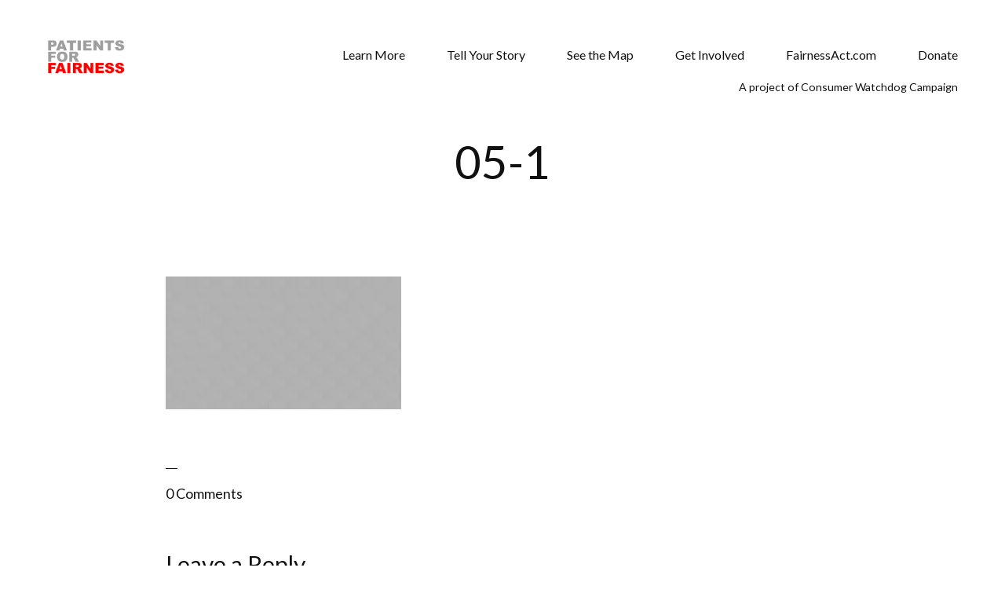

--- FILE ---
content_type: text/html; charset=UTF-8
request_url: https://patientsforfairness.org/?attachment_id=14047
body_size: 12591
content:
<!doctype html>
<html dir="ltr" lang="en-US" prefix="og: https://ogp.me/ns#">

<head>
	<meta charset="UTF-8">
	<meta name="viewport" content="width=device-width, initial-scale=1, maximum-scale=1">
	<meta name="cf-2fa-verify" content="0fe1fa3abac7221">
	<link rel="pingback" href="https://patientsforfairness.org/xmlrpc.php"/>
	<title>05-1 – Meet the California Families Fighting for Injured Patients</title>

		<!-- All in One SEO 4.3.2 - aioseo.com -->
		<meta name="robots" content="max-snippet:20, max-image-preview:large, max-video-preview:1"/>
		<link rel="canonical" href="https://patientsforfairness.org/?attachment_id=14047"/>
		<meta name="generator" content="All in One SEO (AIOSEO) 4.3.2 "/>
		<meta property="og:locale" content="en_US"/>
		<meta property="og:site_name" content="Meet the California Families Fighting for Injured Patients"/>
		<meta property="og:type" content="article"/>
		<meta property="og:title" content="05-1 – Meet the California Families Fighting for Injured Patients"/>
		<meta property="og:url" content="https://patientsforfairness.org/?attachment_id=14047"/>
		<meta property="og:image" content="https://patientsforfairness.org/wp-content/uploads/2021/09/FairnessForPatients.jpg"/>
		<meta property="og:image:secure_url" content="https://patientsforfairness.org/wp-content/uploads/2021/09/FairnessForPatients.jpg"/>
		<meta property="article:published_time" content="2021-09-07T20:28:28+00:00"/>
		<meta property="article:modified_time" content="2021-09-07T20:28:28+00:00"/>
		<meta property="article:publisher" content="https://www.facebook.com/consumerwatchdog"/>
		<meta name="twitter:card" content="summary_large_image"/>
		<meta name="twitter:site" content="@consumerwd"/>
		<meta name="twitter:title" content="05-1 – Meet the California Families Fighting for Injured Patients"/>
		<meta name="twitter:creator" content="@consumerwd"/>
		<meta name="twitter:image" content="http://patientsforfairness.org/wp-content/uploads/2021/09/FairnessForPatients.jpg"/>
		<meta name="twitter:label1" content="Written by"/>
		<meta name="twitter:data1" content="user"/>
		<script type="application/ld+json" class="aioseo-schema">
			{"@context":"https:\/\/schema.org","@graph":[{"@type":"BreadcrumbList","@id":"https:\/\/patientsforfairness.org\/?attachment_id=14047#breadcrumblist","itemListElement":[{"@type":"ListItem","@id":"https:\/\/patientsforfairness.org\/#listItem","position":1,"item":{"@type":"WebPage","@id":"https:\/\/patientsforfairness.org\/","name":"Home","description":"A state law that hasn\u2019t changed since 1975 limits compensation for families harmed by medical negligence.","url":"https:\/\/patientsforfairness.org\/"}}]},{"@type":"ItemPage","@id":"https:\/\/patientsforfairness.org\/?attachment_id=14047#itempage","url":"https:\/\/patientsforfairness.org\/?attachment_id=14047","name":"05-1 \u2013 Meet the California Families Fighting for Injured Patients","inLanguage":"en-US","isPartOf":{"@id":"https:\/\/patientsforfairness.org\/#website"},"breadcrumb":{"@id":"https:\/\/patientsforfairness.org\/?attachment_id=14047#breadcrumblist"},"author":{"@id":"https:\/\/patientsforfairness.org\/author\/user\/#author"},"creator":{"@id":"https:\/\/patientsforfairness.org\/author\/user\/#author"},"datePublished":"2021-09-07T20:28:28+00:00","dateModified":"2021-09-07T20:28:28+00:00"},{"@type":"Organization","@id":"https:\/\/patientsforfairness.org\/#organization","name":"Fairness for Patients","url":"https:\/\/patientsforfairness.org\/","logo":{"@type":"ImageObject","url":"https:\/\/i0.wp.com\/patientsforfairness.org\/wp-content\/uploads\/2021\/09\/cropped-PatientsforFairness_Logo_test_small1.gif?fit=160%2C68&ssl=1","@id":"https:\/\/patientsforfairness.org\/#organizationLogo","width":160,"height":68},"image":{"@id":"https:\/\/patientsforfairness.org\/#organizationLogo"},"sameAs":["https:\/\/www.facebook.com\/consumerwatchdog","https:\/\/www.twitter.com\/consumerwd","https:\/\/www.instagram.com\/consumerwatchdog","https:\/\/www.youtube.com\/user\/consumerwatchdog","https:\/\/soundcloud.com\/consumerwatchdog"]},{"@type":"Person","@id":"https:\/\/patientsforfairness.org\/author\/user\/#author","url":"https:\/\/patientsforfairness.org\/author\/user\/","name":"user","image":{"@type":"ImageObject","@id":"https:\/\/patientsforfairness.org\/?attachment_id=14047#authorImage","url":"https:\/\/secure.gravatar.com\/avatar\/b4c9a289323b21a01c3e940f150eb9b8c542587f1abfd8f0e1cc1ffc5e475514?s=96&d=mm&r=g","width":96,"height":96,"caption":"user"}},{"@type":"WebSite","@id":"https:\/\/patientsforfairness.org\/#website","url":"https:\/\/patientsforfairness.org\/","name":"Meet the California Families Fighting for Injured Patients","description":"46 years is too long.","inLanguage":"en-US","publisher":{"@id":"https:\/\/patientsforfairness.org\/#organization"}}]}
		</script>
		<!-- All in One SEO -->

<link rel='dns-prefetch' href='//fonts.googleapis.com'/>
<link rel='dns-prefetch' href='//i0.wp.com'/>
<link rel='dns-prefetch' href='//c0.wp.com'/>
<link rel="alternate" type="application/rss+xml" title="Meet the California Families Fighting for Injured Patients &raquo; Feed" href="https://patientsforfairness.org/feed/"/>
<link rel="alternate" type="application/rss+xml" title="Meet the California Families Fighting for Injured Patients &raquo; Comments Feed" href="https://patientsforfairness.org/comments/feed/"/>
<link rel="alternate" type="application/rss+xml" title="Meet the California Families Fighting for Injured Patients &raquo; 05-1 Comments Feed" href="https://patientsforfairness.org/?attachment_id=14047/feed/"/>
<link rel="alternate" title="oEmbed (JSON)" type="application/json+oembed" href="https://patientsforfairness.org/wp-json/oembed/1.0/embed?url=https%3A%2F%2Fpatientsforfairness.org%2F%3Fattachment_id%3D14047"/>
<link rel="alternate" title="oEmbed (XML)" type="text/xml+oembed" href="https://patientsforfairness.org/wp-json/oembed/1.0/embed?url=https%3A%2F%2Fpatientsforfairness.org%2F%3Fattachment_id%3D14047&#038;format=xml"/>
		<!-- This site uses the Google Analytics by MonsterInsights plugin v9.11.1 - Using Analytics tracking - https://www.monsterinsights.com/ -->
							<script src="//www.googletagmanager.com/gtag/js?id=G-VTNRZR1KZP" data-cfasync="false" data-wpfc-render="false" type="text/javascript" async></script>
			<script data-cfasync="false" data-wpfc-render="false" type="text/javascript">var mi_version='9.11.1';var mi_track_user=true;var mi_no_track_reason='';var MonsterInsightsDefaultLocations={"page_location":"https:\/\/patientsforfairness.org\/?attachment_id=14047"};if(typeof MonsterInsightsPrivacyGuardFilter==='function'){var MonsterInsightsLocations=(typeof MonsterInsightsExcludeQuery==='object')?MonsterInsightsPrivacyGuardFilter(MonsterInsightsExcludeQuery):MonsterInsightsPrivacyGuardFilter(MonsterInsightsDefaultLocations);}else{var MonsterInsightsLocations=(typeof MonsterInsightsExcludeQuery==='object')?MonsterInsightsExcludeQuery:MonsterInsightsDefaultLocations;}var disableStrs=['ga-disable-G-VTNRZR1KZP',];function __gtagTrackerIsOptedOut(){for(var index=0;index<disableStrs.length;index++){if(document.cookie.indexOf(disableStrs[index]+'=true')>-1){return true;}}return false;}if(__gtagTrackerIsOptedOut()){for(var index=0;index<disableStrs.length;index++){window[disableStrs[index]]=true;}}function __gtagTrackerOptout(){for(var index=0;index<disableStrs.length;index++){document.cookie=disableStrs[index]+'=true; expires=Thu, 31 Dec 2099 23:59:59 UTC; path=/';window[disableStrs[index]]=true;}}if('undefined'===typeof gaOptout){function gaOptout(){__gtagTrackerOptout();}}window.dataLayer=window.dataLayer||[];window.MonsterInsightsDualTracker={helpers:{},trackers:{},};if(mi_track_user){function __gtagDataLayer(){dataLayer.push(arguments);}function __gtagTracker(type,name,parameters){if(!parameters){parameters={};}if(parameters.send_to){__gtagDataLayer.apply(null,arguments);return;}if(type==='event'){parameters.send_to=monsterinsights_frontend.v4_id;var hookName=name;if(typeof parameters['event_category']!=='undefined'){hookName=parameters['event_category']+':'+name;}if(typeof MonsterInsightsDualTracker.trackers[hookName]!=='undefined'){MonsterInsightsDualTracker.trackers[hookName](parameters);}else{__gtagDataLayer('event',name,parameters);}}else{__gtagDataLayer.apply(null,arguments);}}__gtagTracker('js',new Date());__gtagTracker('set',{'developer_id.dZGIzZG':true,});if(MonsterInsightsLocations.page_location){__gtagTracker('set',MonsterInsightsLocations);}__gtagTracker('config','G-VTNRZR1KZP',{"forceSSL":"true","link_attribution":"true"});window.gtag=__gtagTracker;(function(){var noopfn=function(){return null;};var newtracker=function(){return new Tracker();};var Tracker=function(){return null;};var p=Tracker.prototype;p.get=noopfn;p.set=noopfn;p.send=function(){var args=Array.prototype.slice.call(arguments);args.unshift('send');__gaTracker.apply(null,args);};var __gaTracker=function(){var len=arguments.length;if(len===0){return;}var f=arguments[len-1];if(typeof f!=='object'||f===null||typeof f.hitCallback!=='function'){if('send'===arguments[0]){var hitConverted,hitObject=false,action;if('event'===arguments[1]){if('undefined'!==typeof arguments[3]){hitObject={'eventAction':arguments[3],'eventCategory':arguments[2],'eventLabel':arguments[4],'value':arguments[5]?arguments[5]:1,}}}if('pageview'===arguments[1]){if('undefined'!==typeof arguments[2]){hitObject={'eventAction':'page_view','page_path':arguments[2],}}}if(typeof arguments[2]==='object'){hitObject=arguments[2];}if(typeof arguments[5]==='object'){Object.assign(hitObject,arguments[5]);}if('undefined'!==typeof arguments[1].hitType){hitObject=arguments[1];if('pageview'===hitObject.hitType){hitObject.eventAction='page_view';}}if(hitObject){action='timing'===arguments[1].hitType?'timing_complete':hitObject.eventAction;hitConverted=mapArgs(hitObject);__gtagTracker('event',action,hitConverted);}}return;}function mapArgs(args){var arg,hit={};var gaMap={'eventCategory':'event_category','eventAction':'event_action','eventLabel':'event_label','eventValue':'event_value','nonInteraction':'non_interaction','timingCategory':'event_category','timingVar':'name','timingValue':'value','timingLabel':'event_label','page':'page_path','location':'page_location','title':'page_title','referrer':'page_referrer',};for(arg in args){if(!(!args.hasOwnProperty(arg)||!gaMap.hasOwnProperty(arg))){hit[gaMap[arg]]=args[arg];}else{hit[arg]=args[arg];}}return hit;}try{f.hitCallback();}catch(ex){}};__gaTracker.create=newtracker;__gaTracker.getByName=newtracker;__gaTracker.getAll=function(){return[];};__gaTracker.remove=noopfn;__gaTracker.loaded=true;window['__gaTracker']=__gaTracker;})();}else{console.log("");(function(){function __gtagTracker(){return null;}window['__gtagTracker']=__gtagTracker;window['gtag']=__gtagTracker;})();}</script>
							<!-- / Google Analytics by MonsterInsights -->
		<style type="text/css" media="all">.wpautoterms-footer{background-color:#fff;text-align:center}.wpautoterms-footer a{color:#000;font-family:Arial,sans-serif;font-size:14px}.wpautoterms-footer .separator{color:#ccc;font-family:Arial,sans-serif;font-size:14px}</style>
<style id='wp-img-auto-sizes-contain-inline-css' type='text/css'>img:is([sizes=auto i],[sizes^="auto," i]){contain-intrinsic-size:3000px 1500px}</style>
<link rel='stylesheet' id='vc_extensions_cqbundle_adminicon-css' href='https://patientsforfairness.org/wp-content/plugins/vc-extensions-bundle/css/admin_icon.css?ver=295b9e9720ad0c2dc5c146a670e0c9b6' type='text/css' media='all'/>
<style id='wp-emoji-styles-inline-css' type='text/css'>img.wp-smiley,img.emoji{display:inline!important;border:none!important;box-shadow:none!important;height:1em!important;width:1em!important;margin:0 .07em!important;vertical-align:-.1em!important;background:none!important;padding:0!important}</style>
<link rel='stylesheet' id='wp-block-library-css' href='https://c0.wp.com/c/6.9/wp-includes/css/dist/block-library/style.min.css' type='text/css' media='all'/>
<style id='wp-block-library-inline-css' type='text/css'>.has-text-align-justify{text-align:justify}</style><style id='global-styles-inline-css' type='text/css'>:root{--wp--preset--aspect-ratio--square:1;--wp--preset--aspect-ratio--4-3: 4/3;--wp--preset--aspect-ratio--3-4: 3/4;--wp--preset--aspect-ratio--3-2: 3/2;--wp--preset--aspect-ratio--2-3: 2/3;--wp--preset--aspect-ratio--16-9: 16/9;--wp--preset--aspect-ratio--9-16: 9/16;--wp--preset--color--black:#000;--wp--preset--color--cyan-bluish-gray:#abb8c3;--wp--preset--color--white:#fff;--wp--preset--color--pale-pink:#f78da7;--wp--preset--color--vivid-red:#cf2e2e;--wp--preset--color--luminous-vivid-orange:#ff6900;--wp--preset--color--luminous-vivid-amber:#fcb900;--wp--preset--color--light-green-cyan:#7bdcb5;--wp--preset--color--vivid-green-cyan:#00d084;--wp--preset--color--pale-cyan-blue:#8ed1fc;--wp--preset--color--vivid-cyan-blue:#0693e3;--wp--preset--color--vivid-purple:#9b51e0;--wp--preset--gradient--vivid-cyan-blue-to-vivid-purple:linear-gradient(135deg,#0693e3 0%,#9b51e0 100%);--wp--preset--gradient--light-green-cyan-to-vivid-green-cyan:linear-gradient(135deg,#7adcb4 0%,#00d082 100%);--wp--preset--gradient--luminous-vivid-amber-to-luminous-vivid-orange:linear-gradient(135deg,#fcb900 0%,#ff6900 100%);--wp--preset--gradient--luminous-vivid-orange-to-vivid-red:linear-gradient(135deg,#ff6900 0%,#cf2e2e 100%);--wp--preset--gradient--very-light-gray-to-cyan-bluish-gray:linear-gradient(135deg,#eee 0%,#a9b8c3 100%);--wp--preset--gradient--cool-to-warm-spectrum:linear-gradient(135deg,#4aeadc 0%,#9778d1 20%,#cf2aba 40%,#ee2c82 60%,#fb6962 80%,#fef84c 100%);--wp--preset--gradient--blush-light-purple:linear-gradient(135deg,#ffceec 0%,#9896f0 100%);--wp--preset--gradient--blush-bordeaux:linear-gradient(135deg,#fecda5 0%,#fe2d2d 50%,#6b003e 100%);--wp--preset--gradient--luminous-dusk:linear-gradient(135deg,#ffcb70 0%,#c751c0 50%,#4158d0 100%);--wp--preset--gradient--pale-ocean:linear-gradient(135deg,#fff5cb 0%,#b6e3d4 50%,#33a7b5 100%);--wp--preset--gradient--electric-grass:linear-gradient(135deg,#caf880 0%,#71ce7e 100%);--wp--preset--gradient--midnight:linear-gradient(135deg,#020381 0%,#2874fc 100%);--wp--preset--font-size--small:13px;--wp--preset--font-size--medium:20px;--wp--preset--font-size--large:36px;--wp--preset--font-size--x-large:42px;--wp--preset--spacing--20:.44rem;--wp--preset--spacing--30:.67rem;--wp--preset--spacing--40:1rem;--wp--preset--spacing--50:1.5rem;--wp--preset--spacing--60:2.25rem;--wp--preset--spacing--70:3.38rem;--wp--preset--spacing--80:5.06rem;--wp--preset--shadow--natural:6px 6px 9px rgba(0,0,0,.2);--wp--preset--shadow--deep:12px 12px 50px rgba(0,0,0,.4);--wp--preset--shadow--sharp:6px 6px 0 rgba(0,0,0,.2);--wp--preset--shadow--outlined:6px 6px 0 -3px #fff , 6px 6px #000;--wp--preset--shadow--crisp:6px 6px 0 #000}:where(.is-layout-flex){gap:.5em}:where(.is-layout-grid){gap:.5em}body .is-layout-flex{display:flex}.is-layout-flex{flex-wrap:wrap;align-items:center}.is-layout-flex > :is(*, div){margin:0}body .is-layout-grid{display:grid}.is-layout-grid > :is(*, div){margin:0}:where(.wp-block-columns.is-layout-flex){gap:2em}:where(.wp-block-columns.is-layout-grid){gap:2em}:where(.wp-block-post-template.is-layout-flex){gap:1.25em}:where(.wp-block-post-template.is-layout-grid){gap:1.25em}.has-black-color{color:var(--wp--preset--color--black)!important}.has-cyan-bluish-gray-color{color:var(--wp--preset--color--cyan-bluish-gray)!important}.has-white-color{color:var(--wp--preset--color--white)!important}.has-pale-pink-color{color:var(--wp--preset--color--pale-pink)!important}.has-vivid-red-color{color:var(--wp--preset--color--vivid-red)!important}.has-luminous-vivid-orange-color{color:var(--wp--preset--color--luminous-vivid-orange)!important}.has-luminous-vivid-amber-color{color:var(--wp--preset--color--luminous-vivid-amber)!important}.has-light-green-cyan-color{color:var(--wp--preset--color--light-green-cyan)!important}.has-vivid-green-cyan-color{color:var(--wp--preset--color--vivid-green-cyan)!important}.has-pale-cyan-blue-color{color:var(--wp--preset--color--pale-cyan-blue)!important}.has-vivid-cyan-blue-color{color:var(--wp--preset--color--vivid-cyan-blue)!important}.has-vivid-purple-color{color:var(--wp--preset--color--vivid-purple)!important}.has-black-background-color{background-color:var(--wp--preset--color--black)!important}.has-cyan-bluish-gray-background-color{background-color:var(--wp--preset--color--cyan-bluish-gray)!important}.has-white-background-color{background-color:var(--wp--preset--color--white)!important}.has-pale-pink-background-color{background-color:var(--wp--preset--color--pale-pink)!important}.has-vivid-red-background-color{background-color:var(--wp--preset--color--vivid-red)!important}.has-luminous-vivid-orange-background-color{background-color:var(--wp--preset--color--luminous-vivid-orange)!important}.has-luminous-vivid-amber-background-color{background-color:var(--wp--preset--color--luminous-vivid-amber)!important}.has-light-green-cyan-background-color{background-color:var(--wp--preset--color--light-green-cyan)!important}.has-vivid-green-cyan-background-color{background-color:var(--wp--preset--color--vivid-green-cyan)!important}.has-pale-cyan-blue-background-color{background-color:var(--wp--preset--color--pale-cyan-blue)!important}.has-vivid-cyan-blue-background-color{background-color:var(--wp--preset--color--vivid-cyan-blue)!important}.has-vivid-purple-background-color{background-color:var(--wp--preset--color--vivid-purple)!important}.has-black-border-color{border-color:var(--wp--preset--color--black)!important}.has-cyan-bluish-gray-border-color{border-color:var(--wp--preset--color--cyan-bluish-gray)!important}.has-white-border-color{border-color:var(--wp--preset--color--white)!important}.has-pale-pink-border-color{border-color:var(--wp--preset--color--pale-pink)!important}.has-vivid-red-border-color{border-color:var(--wp--preset--color--vivid-red)!important}.has-luminous-vivid-orange-border-color{border-color:var(--wp--preset--color--luminous-vivid-orange)!important}.has-luminous-vivid-amber-border-color{border-color:var(--wp--preset--color--luminous-vivid-amber)!important}.has-light-green-cyan-border-color{border-color:var(--wp--preset--color--light-green-cyan)!important}.has-vivid-green-cyan-border-color{border-color:var(--wp--preset--color--vivid-green-cyan)!important}.has-pale-cyan-blue-border-color{border-color:var(--wp--preset--color--pale-cyan-blue)!important}.has-vivid-cyan-blue-border-color{border-color:var(--wp--preset--color--vivid-cyan-blue)!important}.has-vivid-purple-border-color{border-color:var(--wp--preset--color--vivid-purple)!important}.has-vivid-cyan-blue-to-vivid-purple-gradient-background{background:var(--wp--preset--gradient--vivid-cyan-blue-to-vivid-purple)!important}.has-light-green-cyan-to-vivid-green-cyan-gradient-background{background:var(--wp--preset--gradient--light-green-cyan-to-vivid-green-cyan)!important}.has-luminous-vivid-amber-to-luminous-vivid-orange-gradient-background{background:var(--wp--preset--gradient--luminous-vivid-amber-to-luminous-vivid-orange)!important}.has-luminous-vivid-orange-to-vivid-red-gradient-background{background:var(--wp--preset--gradient--luminous-vivid-orange-to-vivid-red)!important}.has-very-light-gray-to-cyan-bluish-gray-gradient-background{background:var(--wp--preset--gradient--very-light-gray-to-cyan-bluish-gray)!important}.has-cool-to-warm-spectrum-gradient-background{background:var(--wp--preset--gradient--cool-to-warm-spectrum)!important}.has-blush-light-purple-gradient-background{background:var(--wp--preset--gradient--blush-light-purple)!important}.has-blush-bordeaux-gradient-background{background:var(--wp--preset--gradient--blush-bordeaux)!important}.has-luminous-dusk-gradient-background{background:var(--wp--preset--gradient--luminous-dusk)!important}.has-pale-ocean-gradient-background{background:var(--wp--preset--gradient--pale-ocean)!important}.has-electric-grass-gradient-background{background:var(--wp--preset--gradient--electric-grass)!important}.has-midnight-gradient-background{background:var(--wp--preset--gradient--midnight)!important}.has-small-font-size{font-size:var(--wp--preset--font-size--small)!important}.has-medium-font-size{font-size:var(--wp--preset--font-size--medium)!important}.has-large-font-size{font-size:var(--wp--preset--font-size--large)!important}.has-x-large-font-size{font-size:var(--wp--preset--font-size--x-large)!important}</style>

<style id='classic-theme-styles-inline-css' type='text/css'>.wp-block-button__link{color:#fff;background-color:#32373c;border-radius:9999px;box-shadow:none;text-decoration:none;padding:calc(.667em + 2px) calc(1.333em + 2px);font-size:1.125em}.wp-block-file__button{background:#32373c;color:#fff;text-decoration:none}</style>
<link rel='stylesheet' id='wpautoterms_css-css' href='https://patientsforfairness.org/wp-content/plugins/auto-terms-of-service-and-privacy-policy/css/wpautoterms.css?ver=295b9e9720ad0c2dc5c146a670e0c9b6' type='text/css' media='all'/>
<link rel='stylesheet' id='ca_senate-html5-map-style-css' href='https://patientsforfairness.org/wp-content/plugins/ca_senatehtmlmap/static/css/map.css?ver=295b9e9720ad0c2dc5c146a670e0c9b6' type='text/css' media='all'/>
<link rel='stylesheet' id='video_popup_close_icon-css' href='https://patientsforfairness.org/wp-content/plugins/video-popup/css/vp-close-icon/close-button-icon.css?ver=1770079713' type='text/css' media='all'/>
<link rel='stylesheet' id='oba_youtubepopup_css-css' href='https://patientsforfairness.org/wp-content/plugins/video-popup/css/YouTubePopUp.css?ver=1770079713' type='text/css' media='all'/>
<link rel='stylesheet' id='elementor-frontend-legacy-css' href='https://patientsforfairness.org/wp-content/plugins/elementor/assets/css/frontend-legacy.min.css?ver=3.11.4' type='text/css' media='all'/>
<link rel='stylesheet' id='elementor-frontend-css' href='https://patientsforfairness.org/wp-content/plugins/elementor/assets/css/frontend.min.css?ver=3.11.4' type='text/css' media='all'/>
<link rel='stylesheet' id='eael-general-css' href='https://patientsforfairness.org/wp-content/plugins/essential-addons-for-elementor-lite/assets/front-end/css/view/general.min.css?ver=5.6.5' type='text/css' media='all'/>
<link rel='stylesheet' id='tommusrhodus-google-font-css' href='//fonts.googleapis.com/css?family=Lato%3A400%2C700%2C900%7CCardo%3A400%2C400i%2C700&#038;ver=1.0.2' type='text/css' media='all'/>
<link rel='stylesheet' id='tommusrhodus-owl-carousel-css' href='https://patientsforfairness.org/wp-content/themes/philament/style/css/owl-carousel.css?ver=1.0.2' type='text/css' media='all'/>
<link rel='stylesheet' id='tommusrhodus-font-awesome-css' href='https://patientsforfairness.org/wp-content/themes/philament/style/css/font-awesome.css?ver=1.0.2' type='text/css' media='all'/>
<link rel='stylesheet' id='tommusrhodus-magnific-popup-css' href='https://patientsforfairness.org/wp-content/themes/philament/style/css/magnific-popup.css?ver=1.0.2' type='text/css' media='all'/>
<link rel='stylesheet' id='tommusrhodus-style-css' href='https://patientsforfairness.org/wp-content/themes/philament/style.css?ver=1.0.2' type='text/css' media='all'/>
<style id='tommusrhodus-style-inline-css' type='text/css'>.header .header__logo img,.custom-logo-link img{max-height:45px}body{font-family:"Lato";font-size:17px;color:#111;line-height:1.8}h1,h2,h3,h4,h5,h6{color:#111}h1{font-size:58px}h2{font-size:38px}h3{font-size:30px}h4{font-size:24px}h5{font-size:22px}h6{font-size:18px}@media (max-width:800px){h1{font-size:36px}h2{font-size:22px}h3{font-size:20px}h4{font-size:18px}h5{font-size:16px}h6{font-size:14px}}figure img:not(.mfp-img) + figcaption {color:#111}blockquote{font-family:"Cardo";color:#111;background:#f5f5f5}.text-color{color:#d33}.btn,button,input[type="submit"],input[type="reset"],input[type="button"]{font-family:"Lato";color:#111;background:#fff;border:3px solid #111}.btn:hover,button:hover,input[type="submit"]:hover,input[type="reset"]:hover,input[type="button"]:hover{border:3px solid gray}.btn[disabled],button[disabled],input[type="submit"][disabled],input[type="reset"][disabled],input[type="button"][disabled]{border:3px solid gray;cursor:default}input[type="email"],input[type="number"],input[type="search"],input[type="text"],input[type="tel"],input[type="url"],input[type="password"],textarea,select{border:3px solid #111;background:#fff}label{color:#111}input[type]::-webkit-input-placeholder,textarea::-webkit-input-placeholder,select::-webkit-input-placeholder{color:#a6a6a6}input[type]::-moz-input-placeholder,textarea::-moz-input-placeholder,select::-moz-input-placeholder{color:#a6a6a6}input[type]:-moz-input-placeholder,textarea:-moz-input-placeholder,select:-moz-input-placeholder{color:#a6a6a6}input[type]:-ms-input-placeholder,textarea:-ms-input-placeholder,select:-ms-input-placeholder{color:#a6a6a6}.fade{background:#fff}.fade span{color:#111}.social li a{color:#111}.social li a:hover{color:#d33}.social li.love-it{color:#d33}.social li.divider{background:#b3b3b3}.header{background:#fff}.header .header__nav .menu li a{color:#111}.header .header__nav .menu li a.active,.current-menu-item a{border-bottom:2px solid #d33}.header .header__nav .menu li ul{background:#111}.header .header__nav .menu li ul li a{color:#a6a6a6}.header .header__nav .menu li ul li a:hover,.header .header__nav .menu li ul li a.active{color:#fff;border:none}.header .header__nav .portfolio__trigger span{background:#111}.header .header__trigger span{background:#111}.header .mobile__nav{background:#fff}.header .mobile__nav .menu li:not(:first-child) {border-top:1px solid #e6e6e6}.entry .entry__header .title{color:#111}.entry .entry__header .cat{font-family:"Cardo";color:#a6a6a6}.entry .overlay .overlay__caption .text span.title{color:#111}.entry .overlay .overlay__caption .text span.cat{font-family:"Cardo";color:#111}.entry:hover .entry__header .title{border-bottom-color:#d33}.portfolio__filters{background:#fff}.portfolio__filters ul li{font-family:"Cardo";color:#b3b3b3}.portfolio__filters ul li:not(:last-child):after {background:#111}.portfolio__filters ul li:hover:not(.title) {color:#111}.portfolio__filters ul li.active{color:#111}.portfolio__filters .close__filters:before,.portfolio__filters .close__filters:after{background:#111}.works__hover__mouse{background:#fff;color:#111}.project__cat:hover{color:#111}.project__share h5 span{font-family:"Cardo";color:#a6a6a6}.footer .copy{color:#b3b3b3}.footer .copy a{color:#111}.footer .copy a:hover{color:#d33}.footer .to-top{background:#fff;border:2px solid #111}.footer .to-top span{border-top:2px solid #111;border-right:2px solid #111}.blog .entry__title{font-family:"Cardo";color:#111}.blog .entry__title a:hover{color:#515151}.entry__metas span:not(:last-child):after {background:#ccc}.entry__metas span a, .page-links > span:not(.page-links-title), .comments .page-numbers.current {color:#111;border-bottom:2px solid #d33}.blog__pages li{background:#f5f5f5}.blog__pages li.active{background:#d33}.blog__pages li:hover:not(.active) {background:#e6e6e6}.post__content p.tags{color:#111}.post__content p.tags a{color:#111}.post__content p.tags a:hover{color:gray;border-bottom:1px dashed #b3b3b3}.post__content p.share{color:#111}.post__content p.share a{color:#111}.post__content p.share a:hover{color:gray}.comments:before{background:#111}.comments .comments__list .comment .comment-content .comment-header .name{color:#111}.comments .comments__list .comment .comment-content .comment-header a.reply{border-bottom:2px solid #d33}</style>
<link rel='stylesheet' id='jetpack_css-css' href='https://c0.wp.com/p/jetpack/11.9.3/css/jetpack.css' type='text/css' media='all'/>
<script type="text/javascript" src="https://c0.wp.com/c/6.9/wp-includes/js/jquery/jquery.min.js" id="jquery-core-js"></script>
<script type="text/javascript" src="https://c0.wp.com/c/6.9/wp-includes/js/jquery/jquery-migrate.min.js" id="jquery-migrate-js"></script>
<script type="text/javascript" src="https://c0.wp.com/c/6.9/wp-includes/js/dist/dom-ready.min.js" id="wp-dom-ready-js"></script>
<script type="text/javascript" src="https://patientsforfairness.org/wp-content/plugins/auto-terms-of-service-and-privacy-policy/js/base.js?ver=2.5.0" id="wpautoterms_base-js"></script>
<script type="text/javascript" src="https://patientsforfairness.org/wp-content/plugins/google-analytics-for-wordpress/assets/js/frontend-gtag.min.js?ver=9.11.1" id="monsterinsights-frontend-script-js" async="async" data-wp-strategy="async"></script>
<script data-cfasync="false" data-wpfc-render="false" type="text/javascript" id='monsterinsights-frontend-script-js-extra'>//<![CDATA[
var monsterinsights_frontend={"js_events_tracking":"true","download_extensions":"doc,pdf,ppt,zip,xls,docx,pptx,xlsx","inbound_paths":"[]","home_url":"https:\/\/patientsforfairness.org","hash_tracking":"false","v4_id":"G-VTNRZR1KZP"};
//]]></script>
<script type="text/javascript" src="https://patientsforfairness.org/wp-content/plugins/ca_senatehtmlmap/static/js/jquery.nicescroll.js?ver=295b9e9720ad0c2dc5c146a670e0c9b6" id="ca_senate-html5-map-nicescroll-js"></script>
<script type="text/javascript" src="https://patientsforfairness.org/wp-content/plugins/video-popup/js/YouTubePopUp.jquery.js?ver=1770079713" id="oba_youtubepopup_plugin-js"></script>
<script type="text/javascript" src="https://patientsforfairness.org/wp-content/plugins/video-popup/js/YouTubePopUp.js?ver=1770079713" id="oba_youtubepopup_activate-js"></script>
<script type="text/javascript" id="ai-js-js-extra">//<![CDATA[
var MyAjax={"ajaxurl":"https://patientsforfairness.org/wp-admin/admin-ajax.php","security":"50de8f561e"};
//]]></script>
<script type="text/javascript" src="https://patientsforfairness.org/wp-content/plugins/advanced-iframe/js/ai.min.js?ver=199521" id="ai-js-js"></script>
<link rel="https://api.w.org/" href="https://patientsforfairness.org/wp-json/"/><link rel="alternate" title="JSON" type="application/json" href="https://patientsforfairness.org/wp-json/wp/v2/media/14047"/><link rel="EditURI" type="application/rsd+xml" title="RSD" href="https://patientsforfairness.org/xmlrpc.php?rsd"/>

<link rel='shortlink' href='https://patientsforfairness.org/?p=14047'/>
		<script type='text/javascript'>var video_popup_unprm_general_settings={'unprm_r_border':''};</script>
	<script type='text/javascript'>//<![CDATA[
var VPData={"__":{"couldnt_retrieve_vp":"Couldn't retrieve Fairness for Patients ID.","pswp_close":"Close (Esc)","pswp_share":"Share","pswp_fs":"Toggle fullscreen","pswp_zoom":"Zoom in\/out","pswp_prev":"Previous (arrow left)","pswp_next":"Next (arrow right)","pswp_share_fb":"Share on Facebook","pswp_share_tw":"Tweet","pswp_share_pin":"Pin it","fancybox_close":"Close","fancybox_next":"Next","fancybox_prev":"Previous","fancybox_error":"The requested content cannot be loaded. <br \/> Please try again later.","fancybox_play_start":"Start slideshow","fancybox_play_stop":"Pause slideshow","fancybox_full_screen":"Full screen","fancybox_thumbs":"Thumbnails","fancybox_download":"Download","fancybox_share":"Share","fancybox_zoom":"Zoom"},"settingsPopupGallery":{"enable_on_wordpress_images":false,"vendor":"fancybox","deep_linking":true,"deep_linking_url_to_share_images":true,"show_arrows":true,"show_counter":true,"show_zoom_button":true,"show_fullscreen_button":true,"show_share_button":true,"show_close_button":true,"show_thumbs":true,"show_download_button":false,"show_slideshow":false,"click_to_zoom":true},"screenSizes":[320,576,768,992,1200]};
//]]></script>
        <noscript>
            <style type="text/css">.vp-portfolio__preloader-wrap{display:none}.vp-portfolio__items-wrap,.vp-portfolio__filter-wrap,.vp-portfolio__sort-wrap,.vp-portfolio__pagination-wrap{visibility:visible;opacity:1}.vp-portfolio__item .vp-portfolio__item-img noscript+img{display:none}.vp-portfolio__thumbnails-wrap{display:none}</style>
        </noscript>
        	<style>img#wpstats{display:none}</style>
		<meta name="generator" content="Elementor 3.11.4; settings: css_print_method-internal, google_font-enabled, font_display-auto">
<meta name="generator" content="Powered by WPBakery Page Builder - drag and drop page builder for WordPress."/>
<link rel="icon" href="https://i0.wp.com/patientsforfairness.org/wp-content/uploads/2021/06/cropped-favicon-1.png?fit=32%2C32&#038;ssl=1" sizes="32x32"/>
<link rel="icon" href="https://i0.wp.com/patientsforfairness.org/wp-content/uploads/2021/06/cropped-favicon-1.png?fit=192%2C192&#038;ssl=1" sizes="192x192"/>
<link rel="apple-touch-icon" href="https://i0.wp.com/patientsforfairness.org/wp-content/uploads/2021/06/cropped-favicon-1.png?fit=180%2C180&#038;ssl=1"/>
<meta name="msapplication-TileImage" content="https://i0.wp.com/patientsforfairness.org/wp-content/uploads/2021/06/cropped-favicon-1.png?fit=270%2C270&#038;ssl=1"/>
		<style type="text/css" id="wp-custom-css">.nf-form-fields-required{display:none}.nf-field-label label{font-weight:400!important}#ninja_forms_required_items,.nf-field-container{margin-bottom:15px!important}.nf-field-element textarea{height:auto!important;min-height:120px}.nf-error .ninja-forms-field{border:3px solid #e80000!important}</style>
		<noscript><style>.wpb_animate_when_almost_visible{opacity:1}</style></noscript></head>

<body class="attachment wp-singular attachment-template-default single single-attachment postid-14047 attachmentid-14047 attachment-jpeg wp-custom-logo wp-theme-philament wpb-js-composer js-comp-ver-6.6.0 vc_responsive elementor-default elementor-kit-1606">


<header class="header">
	<div class="container">
		
		<a href="https://patientsforfairness.org/" class="header__logo float-left" rel="home"><img width="300" height="126" src="https://i0.wp.com/patientsforfairness.org/wp-content/uploads/2020/09/P4F_LOGO.png?fit=300%2C126&amp;ssl=1" class="custom-logo" alt="Meet the California Families Fighting for Injured Patients" decoding="async"/></a>
			
		<div class="header__nav float-right">
			
		
			
			<ul id="menu-primary-menu" class="menu"><li id="menu-item-3294" class="menu-item menu-item-type-custom menu-item-object-custom menu-item-3294"><a href="/about">Learn More</a></li>
<li id="menu-item-3289" class="menu-item menu-item-type-custom menu-item-object-custom menu-item-3289"><a href="/submit">Tell Your Story</a></li>
<li id="menu-item-14216" class="menu-item menu-item-type-post_type menu-item-object-page menu-item-14216"><a href="https://patientsforfairness.org/map/">See the Map</a></li>
<li id="menu-item-3282" class="menu-item menu-item-type-custom menu-item-object-custom menu-item-3282"><a href="/signup">Get Involved</a></li>
<li id="menu-item-16649" class="menu-item menu-item-type-custom menu-item-object-custom menu-item-16649"><a href="https://fairnessact.com">FairnessAct.com</a></li>
<li id="menu-item-17728" class="menu-item menu-item-type-custom menu-item-object-custom menu-item-17728"><a href="https://consumerwatchdogcampaign.nationbuilder.com">Donate</a></li>
</ul>			<br>
				 <p style="text-align:right;"><small>A project of Consumer Watchdog Campaign</small></p>
			<div class="portfolio__trigger">
				<span></span>
				<span></span>
				<span></span>
			
			</div>
		
		
		</div>

		<div class="header__trigger float-right">
			<span class="icon-bar top"></span>
			<span class="icon-bar middle"></span>
			<span class="icon-bar bottom"></span>
		</div>

		<div class="mobile__nav"></div>
		
	</div>
		
</header>

<div class="main__content">
	<div class="container">
<div id="post-14047" class="row post-14047 attachment type-attachment status-inherit hentry">
	<div class="column col-10 offset-1">
		
		<div class="heading animated text-center">
			<h1>05-1</h1>
<div class="entry__metas">
	
		
		
</div>		</div>

<div class="entry__metas" ">
						   
						    
	

						   
			<br>	
						   
						   
						   
		</div>

				 
		<div class="row">
			
			<div class="column col-12">
			
						
				<div class="post__content">
					<p class="attachment"><a href='https://i0.wp.com/patientsforfairness.org/wp-content/uploads/layerslider/Shortcode-Slider/05-1.jpg?ssl=1'><img fetchpriority="high" decoding="async" width="300" height="169" src="https://i0.wp.com/patientsforfairness.org/wp-content/uploads/layerslider/Shortcode-Slider/05-1.jpg?fit=300%2C169&amp;ssl=1" class="attachment-medium size-medium" alt="" srcset="https://i0.wp.com/patientsforfairness.org/wp-content/uploads/layerslider/Shortcode-Slider/05-1.jpg?w=1920&amp;ssl=1 1920w, https://i0.wp.com/patientsforfairness.org/wp-content/uploads/layerslider/Shortcode-Slider/05-1.jpg?resize=300%2C169&amp;ssl=1 300w, https://i0.wp.com/patientsforfairness.org/wp-content/uploads/layerslider/Shortcode-Slider/05-1.jpg?resize=1024%2C576&amp;ssl=1 1024w, https://i0.wp.com/patientsforfairness.org/wp-content/uploads/layerslider/Shortcode-Slider/05-1.jpg?resize=768%2C432&amp;ssl=1 768w, https://i0.wp.com/patientsforfairness.org/wp-content/uploads/layerslider/Shortcode-Slider/05-1.jpg?resize=1536%2C864&amp;ssl=1 1536w, https://i0.wp.com/patientsforfairness.org/wp-content/uploads/layerslider/Shortcode-Slider/05-1.jpg?resize=580%2C326&amp;ssl=1 580w, https://i0.wp.com/patientsforfairness.org/wp-content/uploads/layerslider/Shortcode-Slider/05-1.jpg?resize=860%2C484&amp;ssl=1 860w, https://i0.wp.com/patientsforfairness.org/wp-content/uploads/layerslider/Shortcode-Slider/05-1.jpg?resize=1160%2C653&amp;ssl=1 1160w, https://i0.wp.com/patientsforfairness.org/wp-content/uploads/layerslider/Shortcode-Slider/05-1.jpg?resize=1320%2C743&amp;ssl=1 1320w, https://i0.wp.com/patientsforfairness.org/wp-content/uploads/layerslider/Shortcode-Slider/05-1.jpg?resize=600%2C338&amp;ssl=1 600w" sizes="(max-width: 300px) 100vw, 300px"/></a></p>
<div class="clearfix"></div><div class="comments">
	
	<h6>
		0 Comments	</h6>

	<ul class="comments__list">
			</ul>
	
		<div id="respond" class="comment-respond">
		<h3 id="reply-title" class="comment-reply-title">Leave a Reply <small><a rel="nofollow" id="cancel-comment-reply-link" href="/?attachment_id=14047#respond" style="display:none;">Cancel reply</a></small></h3><form action="https://patientsforfairness.org/wp-comments-post.php" method="post" id="commentform" class="comment-form"><p class="comment-notes"><span id="email-notes">Your email address will not be published.</span> <span class="required-field-message">Required fields are marked <span class="required">*</span></span></p><p class="comment-form-comment"><label for="comment">Comment <span class="required">*</span></label> <textarea id="comment" name="comment" cols="45" rows="8" maxlength="65525" required="required"></textarea></p><p class="comment-form-author"><label for="author">Name <span class="required">*</span></label> <input id="author" name="author" type="text" value="" size="30" maxlength="245" autocomplete="name" required="required"/></p>
<p class="comment-form-email"><label for="email">Email <span class="required">*</span></label> <input id="email" name="email" type="text" value="" size="30" maxlength="100" aria-describedby="email-notes" autocomplete="email" required="required"/></p>
<p class="comment-form-url"><label for="url">Website</label> <input id="url" name="url" type="text" value="" size="30" maxlength="200" autocomplete="url"/></p>
<p class="comment-form-cookies-consent"><input id="wp-comment-cookies-consent" name="wp-comment-cookies-consent" type="checkbox" value="yes"/> <label for="wp-comment-cookies-consent">Save my name, email, and website in this browser for the next time I comment.</label></p>
<p class="form-submit"><input name="submit" type="submit" id="submit" class="submit" value="Post Comment"/> <input type='hidden' name='comment_post_ID' value='14047' id='comment_post_ID'/>
<input type='hidden' name='comment_parent' id='comment_parent' value='0'/>
</p></form>	</div><!-- #respond -->
		
</div>				</div>
			
			</div>
			
			
					
		</div>
		
	</div>
</div>

</div><!-- container -->
</div><!-- main content -->

<footer class="footer">
	<div class="container">

		<div class="to-top"><span></span></div>	</div>
</footer>

<script type="speculationrules">
{"prefetch":[{"source":"document","where":{"and":[{"href_matches":"/*"},{"not":{"href_matches":["/wp-*.php","/wp-admin/*","/wp-content/uploads/*","/wp-content/*","/wp-content/plugins/*","/wp-content/themes/philament/*","/*\\?(.+)"]}},{"not":{"selector_matches":"a[rel~=\"nofollow\"]"}},{"not":{"selector_matches":".no-prefetch, .no-prefetch a"}}]},"eagerness":"conservative"}]}
</script>
<!-- Matomo --><script type="text/javascript">//<![CDATA[
var _paq=window._paq=window._paq||[];_paq.push(['disableCookies']);_paq.push(['trackVisibleContentImpressions']);_paq.push(['trackPageView']);_paq.push(['enableLinkTracking']);_paq.push(['alwaysUseSendBeacon']);_paq.push(['setTrackerUrl',"\/\/www.patientsforfairness.org\/wp-content\/plugins\/matomo\/app\/matomo.php"]);_paq.push(['setSiteId','1']);var d=document,g=d.createElement('script'),s=d.getElementsByTagName('script')[0];g.type='text/javascript';g.async=true;g.src="\/\/www.patientsforfairness.org\/wp-content\/uploads\/matomo\/matomo.js";s.parentNode.insertBefore(g,s);
//]]></script>
<!-- End Matomo Code --><script type="text/javascript" src="https://c0.wp.com/p/jetpack/11.9.3/_inc/build/photon/photon.min.js" id="jetpack-photon-js"></script>
<script type="text/javascript" id="eael-general-js-extra">//<![CDATA[
var localize={"ajaxurl":"https://patientsforfairness.org/wp-admin/admin-ajax.php","nonce":"0b816358db","i18n":{"added":"Added ","compare":"Compare","loading":"Loading..."},"eael_translate_text":{"required_text":"is a required field","invalid_text":"Invalid","billing_text":"Billing","shipping_text":"Shipping","fg_mfp_counter_text":"of"},"page_permalink":"https://patientsforfairness.org/?attachment_id=14047","cart_redirectition":"no","cart_page_url":"","el_breakpoints":{"mobile":{"label":"Mobile","value":767,"default_value":767,"direction":"max","is_enabled":true},"mobile_extra":{"label":"Mobile Extra","value":880,"default_value":880,"direction":"max","is_enabled":false},"tablet":{"label":"Tablet","value":1024,"default_value":1024,"direction":"max","is_enabled":true},"tablet_extra":{"label":"Tablet Extra","value":1200,"default_value":1200,"direction":"max","is_enabled":false},"laptop":{"label":"Laptop","value":1366,"default_value":1366,"direction":"max","is_enabled":false},"widescreen":{"label":"Widescreen","value":2400,"default_value":2400,"direction":"min","is_enabled":false}}};
//]]></script>
<script type="text/javascript" src="https://patientsforfairness.org/wp-content/plugins/essential-addons-for-elementor-lite/assets/front-end/js/view/general.min.js?ver=5.6.5" id="eael-general-js"></script>
<script type="text/javascript" src="https://patientsforfairness.org/wp-content/plugins/visual-portfolio/assets/vendor/isotope-layout/dist/isotope.pkgd.min.js?ver=3.0.6" id="isotope-js"></script>
<script type="text/javascript" src="https://patientsforfairness.org/wp-content/themes/philament/style/js/magnific-popup.js?ver=1.0.2" id="magnific-popup-js"></script>
<script type="text/javascript" src="https://patientsforfairness.org/wp-content/themes/philament/style/js/wait-for-images.js?ver=1.0.2" id="wait-for-images-js"></script>
<script type="text/javascript" src="https://patientsforfairness.org/wp-content/themes/philament/style/js/smooth-scroll.js?ver=1.0.2" id="smooth-scroll-js"></script>
<script type="text/javascript" src="https://patientsforfairness.org/wp-content/themes/philament/style/js/custom-gallery.js?ver=1.0.2" id="custom-gallery-js"></script>
<script type="text/javascript" src="https://patientsforfairness.org/wp-content/themes/philament/style/js/main.js?ver=1.0.2" id="tommusrhodus-main-js"></script>
<script type="text/javascript" src="https://c0.wp.com/c/6.9/wp-includes/js/comment-reply.min.js" id="comment-reply-js" async="async" data-wp-strategy="async" fetchpriority="low"></script>
<script id="wp-emoji-settings" type="application/json">
{"baseUrl":"https://s.w.org/images/core/emoji/17.0.2/72x72/","ext":".png","svgUrl":"https://s.w.org/images/core/emoji/17.0.2/svg/","svgExt":".svg","source":{"concatemoji":"https://patientsforfairness.org/wp-includes/js/wp-emoji-release.min.js?ver=295b9e9720ad0c2dc5c146a670e0c9b6"}}
</script>
<script type="module">
/* <![CDATA[ */
/*! This file is auto-generated */
const a=JSON.parse(document.getElementById("wp-emoji-settings").textContent),o=(window._wpemojiSettings=a,"wpEmojiSettingsSupports"),s=["flag","emoji"];function i(e){try{var t={supportTests:e,timestamp:(new Date).valueOf()};sessionStorage.setItem(o,JSON.stringify(t))}catch(e){}}function c(e,t,n){e.clearRect(0,0,e.canvas.width,e.canvas.height),e.fillText(t,0,0);t=new Uint32Array(e.getImageData(0,0,e.canvas.width,e.canvas.height).data);e.clearRect(0,0,e.canvas.width,e.canvas.height),e.fillText(n,0,0);const a=new Uint32Array(e.getImageData(0,0,e.canvas.width,e.canvas.height).data);return t.every((e,t)=>e===a[t])}function p(e,t){e.clearRect(0,0,e.canvas.width,e.canvas.height),e.fillText(t,0,0);var n=e.getImageData(16,16,1,1);for(let e=0;e<n.data.length;e++)if(0!==n.data[e])return!1;return!0}function u(e,t,n,a){switch(t){case"flag":return n(e,"\ud83c\udff3\ufe0f\u200d\u26a7\ufe0f","\ud83c\udff3\ufe0f\u200b\u26a7\ufe0f")?!1:!n(e,"\ud83c\udde8\ud83c\uddf6","\ud83c\udde8\u200b\ud83c\uddf6")&&!n(e,"\ud83c\udff4\udb40\udc67\udb40\udc62\udb40\udc65\udb40\udc6e\udb40\udc67\udb40\udc7f","\ud83c\udff4\u200b\udb40\udc67\u200b\udb40\udc62\u200b\udb40\udc65\u200b\udb40\udc6e\u200b\udb40\udc67\u200b\udb40\udc7f");case"emoji":return!a(e,"\ud83e\u1fac8")}return!1}function f(e,t,n,a){let r;const o=(r="undefined"!=typeof WorkerGlobalScope&&self instanceof WorkerGlobalScope?new OffscreenCanvas(300,150):document.createElement("canvas")).getContext("2d",{willReadFrequently:!0}),s=(o.textBaseline="top",o.font="600 32px Arial",{});return e.forEach(e=>{s[e]=t(o,e,n,a)}),s}function r(e){var t=document.createElement("script");t.src=e,t.defer=!0,document.head.appendChild(t)}a.supports={everything:!0,everythingExceptFlag:!0},new Promise(t=>{let n=function(){try{var e=JSON.parse(sessionStorage.getItem(o));if("object"==typeof e&&"number"==typeof e.timestamp&&(new Date).valueOf()<e.timestamp+604800&&"object"==typeof e.supportTests)return e.supportTests}catch(e){}return null}();if(!n){if("undefined"!=typeof Worker&&"undefined"!=typeof OffscreenCanvas&&"undefined"!=typeof URL&&URL.createObjectURL&&"undefined"!=typeof Blob)try{var e="postMessage("+f.toString()+"("+[JSON.stringify(s),u.toString(),c.toString(),p.toString()].join(",")+"));",a=new Blob([e],{type:"text/javascript"});const r=new Worker(URL.createObjectURL(a),{name:"wpTestEmojiSupports"});return void(r.onmessage=e=>{i(n=e.data),r.terminate(),t(n)})}catch(e){}i(n=f(s,u,c,p))}t(n)}).then(e=>{for(const n in e)a.supports[n]=e[n],a.supports.everything=a.supports.everything&&a.supports[n],"flag"!==n&&(a.supports.everythingExceptFlag=a.supports.everythingExceptFlag&&a.supports[n]);var t;a.supports.everythingExceptFlag=a.supports.everythingExceptFlag&&!a.supports.flag,a.supports.everything||((t=a.source||{}).concatemoji?r(t.concatemoji):t.wpemoji&&t.twemoji&&(r(t.twemoji),r(t.wpemoji)))});
//# sourceURL=https://patientsforfairness.org/wp-includes/js/wp-emoji-loader.min.js
/* ]]> */
</script>
        <script>(function($){if(!$){return;}if(!$('.elementor-page').length){return;}function addDataAttribute($items){$items.find('.vp-portfolio__item a:not([data-elementor-open-lightbox])').each(function(){if(/\.(png|jpe?g|gif|svg|webp)(\?.*)?$/i.test(this.href)){this.dataset.elementorOpenLightbox='no';}});}$(document).on('init.vpf',function(event,vpObject){if('vpf'!==event.namespace){return;}addDataAttribute(vpObject.$item);});$(document).on('addItems.vpf',function(event,vpObject,$items){if('vpf'!==event.namespace){return;}addDataAttribute($items);});})(window.jQuery);</script>
        	<script src='https://stats.wp.com/e-202606.js' defer></script>
	<script>_stq=window._stq||[];_stq.push(['view',{v:'ext',blog:'198495200',post:'14047',tz:'0',srv:'patientsforfairness.org',j:'1:11.9.3'}]);_stq.push(['clickTrackerInit','198495200','14047']);</script><script defer src="https://static.cloudflareinsights.com/beacon.min.js/vcd15cbe7772f49c399c6a5babf22c1241717689176015" integrity="sha512-ZpsOmlRQV6y907TI0dKBHq9Md29nnaEIPlkf84rnaERnq6zvWvPUqr2ft8M1aS28oN72PdrCzSjY4U6VaAw1EQ==" data-cf-beacon='{"version":"2024.11.0","token":"9413b4dfc0164161b1d985b0bff8d3cf","r":1,"server_timing":{"name":{"cfCacheStatus":true,"cfEdge":true,"cfExtPri":true,"cfL4":true,"cfOrigin":true,"cfSpeedBrain":true},"location_startswith":null}}' crossorigin="anonymous"></script>
</body>
</html>

--- FILE ---
content_type: application/javascript
request_url: https://patientsforfairness.org/wp-content/themes/philament/style/js/main.js?ver=1.0.2
body_size: 898
content:
(function($) {
	'use strict';
	
	if( jQuery( '.portfolio__filters' ).length ){
		jQuery( '.portfolio__trigger' ).css( 'display', 'inline-block' );
	}

	// vars
	// --------------------
	var ww = window.innerWidth,
		wh = window.innerHeight;

	header();
	nav();
	trigger();
	heading();
	portfolio();
	shortcodes();
	to_top();

	// ready
	// --------------------
	jQuery(window).on('load', function() {
		jQuery('body').waitForImages({
			finished: function() {
				setTimeout(function() {
					jQuery('.fade').addClass('hide');
				}, 1500);
			},
			waitForAll: true
		});
	});

	jQuery(window).on('resize', function() {
		ww = window.innerWidth,
		wh = window.innerHeight;

		nav();
	});

	// header
	// --------------------
	function header() {
		var last_scroll;

		jQuery(window).on('scroll', function() {
			var scroll = jQuery(this).scrollTop();
			
			if ( scroll > last_scroll && last_scroll > 100 ) {
				jQuery('.header').addClass('small');
			} else {
				jQuery('.header').removeClass('small');
			}

			last_scroll = scroll;
		});
	}

	// nav
	// --------------------
	function nav() {
		jQuery('.menu li:has(ul)').children('ul').hide();

		if (ww > 991) {
			jQuery('.header__nav').show();
			jQuery('.mobile__nav').hide().removeClass('visible');
			jQuery('.header__trigger').hide().removeClass('active');

			jQuery('.menu li:has(ul)').off('mouseenter mouseleave');
			jQuery('.menu li:has(ul)').find('a').off('click');

			jQuery('.menu li:has(ul)').on('mouseenter mouseleave', function() {
				jQuery(this).find('ul:first').stop().slideToggle(250);
			});

			jQuery('.menu li:has(ul)').find('a').on('click', function() {
				var parent = jQuery(this).parent();

				if (parent.children('ul').length == 0) {
					return true;
				} else {
					return false;
				}
			});
		} else if (ww <= 991) {
			jQuery('.header__nav').hide();
			jQuery('.mobile__nav').show();
			jQuery('.header__trigger').show();

			jQuery('.menu li:has(ul)').off('mouseenter mouseleave');
			jQuery('.menu li:has(ul)').find('a').off('click');

			jQuery('.menu li:has(ul)').find('a').on('click', function() {
				var parent = jQuery(this).parent(),
					submenu = jQuery(this).next('ul');

				if (submenu.is(':visible')) {
					parent.find('ul').slideUp(250);
				}

				if (submenu.is(':hidden')) {
					parent.siblings().find('ul').slideUp(250);
					submenu.css('height', 'auto').slideDown(250);
				}

				if (parent.children('ul').length == 0) {
					return true;
				} else {
					return false;
				}
			});
		}
	}

	function trigger() {
		jQuery('.header__trigger').on('click', function() {
			jQuery(this).toggleClass('active');
			jQuery('.mobile__nav').html(jQuery('.header__nav').html());
			jQuery('.mobile__nav').toggleClass('visible');

			nav();
		});
	}

	// heading
	// --------------------
	function heading() {
		jQuery(window).on('scroll', function() {
			var scroll = jQuery(this).scrollTop();

			jQuery('.heading.animated').css({
				opacity: (1 - (scroll / 30) / 10),
				transform: 'translate3d(0, ' + scroll / 1.5 + 'px, 0)'
			});
		});
	}

	// portfolio
	// --------------------
	function portfolio() {
		jQuery('.portfolio__trigger').on('click', function() {
			jQuery('.portfolio__filters').addClass('visible');
		});

		jQuery('.close__filters, .filters li').on('click', function() {
			jQuery('.portfolio__filters').removeClass('visible');
		});

		// hover
		jQuery('.hover__mouse').each(function() {
			jQuery(this).on('mouseenter', function(e) {
				if (jQuery(this).data('title')) {
					jQuery('.works__hover__mouse').html(jQuery(this).data('title') + '<span class="work__cat">' + jQuery(this).data('cat') + '</span>');
					jQuery('.works__hover__mouse').addClass('visible');
				}

				jQuery(document).on('mousemove', function(e) {
					jQuery('.works__hover__mouse').css({
						left: e.clientX - 10,
						top: e.clientY + 25
					});
				});
			}).on('mouseleave', function() {
				jQuery('.works__hover__mouse').removeClass('visible');
			});
		});

		// hover
		jQuery('.hover__fade').each(function() {
			jQuery(this).on('mouseenter', function(e) {
				if (jQuery(this).data('title')) {
					jQuery('.works__hover__fade').html('<div>' + jQuery(this).data('title') + '<span class="work__cat">' + jQuery(this).data('cat') + '</span></div>');
					jQuery('.works__hover__fade').addClass('visible');
				}
			}).on('mouseleave', function() {
				jQuery('.works__hover__fade').removeClass('visible');
			});
		});
	}

	// shortcodes
	// --------------------
	function shortcodes() {
		// lightbox
		jQuery('a.image-link').magnificPopup({
			type: 'image',
			mainClass: 'mfp-with-zoom',
			gallery: {
				enabled: true
			},
			zoom: {
				enabled: true,
				duration: 300,
				easing: 'ease-in-out',
				opener: function(openerElement) {
					return openerElement.is('img') ? openerElement : openerElement.find('img');
				}
			}
		});

		// background images
		jQuery('[data-bg]').each(function() {
			var bg = jQuery(this).data('bg');

			jQuery(this).css({
				backgroundImage: 'url(' + bg + ')',
				backgroundSize: 'cover',
				backgroundPosition: 'center center'
			});
		});
	}

	// to top
	// --------------------
	function to_top() {
		jQuery(window).on('scroll', function() {
			var scroll = jQuery(this).scrollTop();

			if (scroll > 100) {
				jQuery('.to-top').addClass('visible');
			} else {
				jQuery('.to-top').removeClass('visible');
			}
		});

		jQuery('.to-top').on('click', function() {
			jQuery('html, body').animate({
				scrollTop: 0
			}, 500);
		});
	}

})(jQuery);